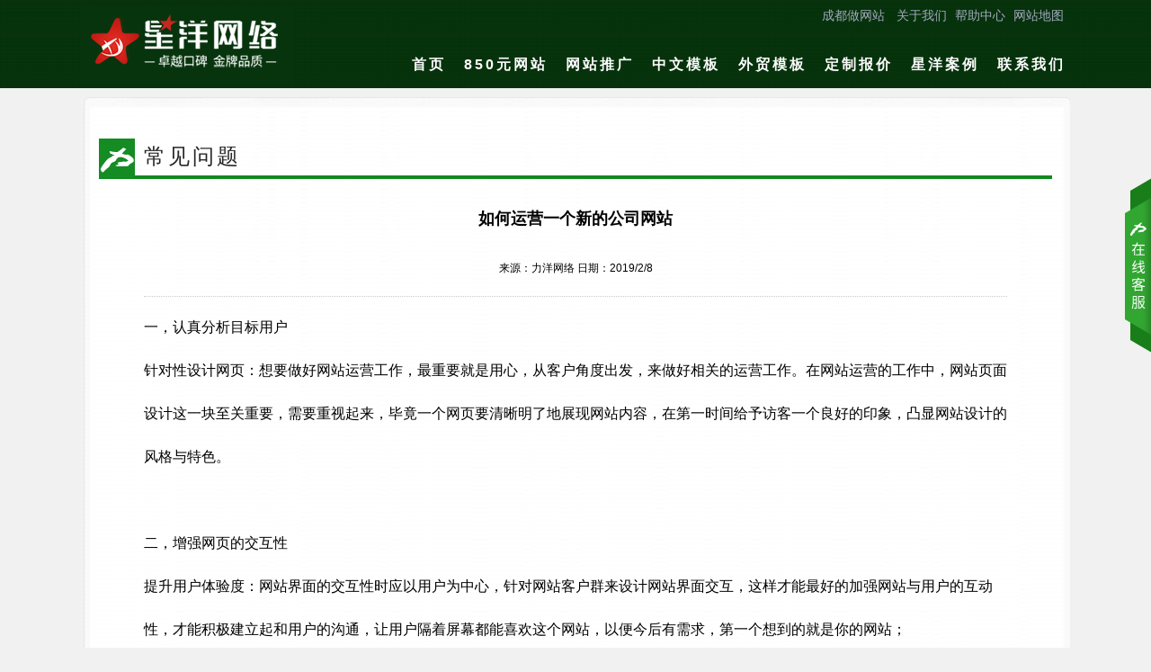

--- FILE ---
content_type: text/html
request_url: http://www.zhfu.net/cdnew1/478.html
body_size: 4526
content:
<!DOCTYPE html PUBLIC "-//W3C//DTD XHTML 1.0 Transitional//EN" "http://www.w3.org/TR/xhtml1/DTD/xhtml1-transitional.dtd">
<html xmlns="http://www.w3.org/1999/xhtml">
<head>
<meta http-equiv="Content-Type" content="text/html; charset=utf-8" />
<title>如何运营一个新的公司网站-常见问题</title>
<meta name="keywords" content="如何运营一个新的公司网站,常见问题" />
<meta name="description" content="如何运营一个新的公司网站,常见问题" />
<link href="http://www.zhfu.net/themes/default/css/style.css" type="text/css" rel="stylesheet" />
<script type="text/javascript" src="http://www.zhfu.net/themes/default/js/jquery.min.js"></script>
<script type="text/javascript" src="http://www.zhfu.net/themes/default/js/flash.js"></script>
<!--[if lte IE 6]>
<script src="/themes/default/js/DD_belatedPNG_0.0.8a.js" type="text/javascript"></script>
<script type="text/javascript">
DD_belatedPNG.fix('*');
</script>
<![endif]-->

</head>
<body>
<!--头部开始-->
<div id="head">
<div class="w1100">
<div id="logo"><a href="http://www.zhfu.net/"><img src="http://www.zhfu.net/themes/default/imgs/logo.jpg" width="237" height="86" title="成都做网站" /></a></div>
<div id="head_right">
<div id="favorite">
<h1>成都做网站</h1>
<ul>
<li><a href="http://www.zhfu.net/cdab/" title="成都做网站公司">关于我们</a></li>
<li><a href="http://www.zhfu.net/cdnew1/">帮助中心</a></li>
<li><a href="http://www.zhfu.net/Sitemap.html" target="_blank">网站地图</a></li>
</ul>
</div>
<div class="clear"></div>
<div id="navigate">
<ul>
<li style='background:none;'><a  href='http://www.zhfu.net/'>首页</a></li><li><a  href='http://www.zhfu.net/cdwz/'>850元网站</a></li><li><a  href='http://www.zhfu.net/cdtg/'>网站推广</a></li><li><a  href='http://www.zhfu.net/cdmb/'>中文模板</a></li><li><a class="current" href='http://www.zhfu.net/cdwm/'>外贸模板</a></li><li><a  href='http://www.zhfu.net/cdbj/'>定制报价</a></li><li><a  href='http://www.zhfu.net/cdal/'>星洋案例</a></li><li><a  href='http://www.zhfu.net/cdkf/'>联系我们</a></li>
</ul>
</div>
</div>
</div>
</div>
<div class="clear"></div>
<!--内容区开始-->
<div class="w1100">
<div id="main">
<div class="main_bg">
<div class="main_con">
<div class="home_top"><h3>常见问题</h3></div>
<div class="home_con min500">
<div class="articleTitle">如何运营一个新的公司网站</div>
<div class="articleAuthor"><span>来源：力洋网络</span> <span>日期：2019/2/8</span></div>
<div class="articleInfo"><p>
	一，认真分析目标用户
</p>
<p>
	针对性设计网页：想要做好网站运营工作，最重要就是用心，从客户角度出发，来做好相关的运营工作。在网站运营的工作中，网站页面设计这一块至关重要，需要重视起来，毕竟一个网页要清晰明了地展现网站内容，在第一时间给予访客一个良好的印象，凸显网站设计的风格与特色。
</p>
<p>
	<br />
</p>
<p>
	二，增强网页的交互性
</p>
<p>
	提升用户体验度：网站界面的交互性时应以用户为中心，针对网站客户群来设计网站界面交互，这样才能最好的加强网站与用户的互动性，才能积极建立起和用户的沟通，让用户隔着屏幕都能喜欢这个网站，以便今后有需求，第一个想到的就是你的网站；
</p>
<p>
	<br />
</p>
<p>
	三，网站内容建设
</p>
<p>
	推动产品营销：在网站建设的时候需要同步做好优化工作，保证内容如，文字、图片和音频、视频等的质量，用质量极高的内容带给用户很好的体验。建议采用图文并茂的形式，这里注意下：版面要精心设计，让人看着舒服，再适当插入音频和视频，帮助用户更好地理解和认知网站品牌、产品的优势和特点，便于用户能够快捷的找到自己想要的信息。
</p></div>
<div class="pageUpDown">上一篇：<a href='http://www.zhfu.net/cdnew1/481.html'>搜索引擎优化需要注意的网站细节问题</a><br  />下一篇：<a href='http://www.zhfu.net/cdnew1/472.html'>网站不备案对做优化有影响吗</a></div>
</div>
</div>
</div>
</div>
</div>
<div class="clear"></div>
<div id="help">
<div class="w1090">
<div class="help_list">
<div class="help_top"><h3><a href="http://www.zhfu.net/cdnew3/">成都做网站客户</a></h3><span>Customers</span></div>
<div class="help_con">
<div class="news_list">
<ul>
<li><a href='http://www.zhfu.net/cdnew3/571.html' title='与粤煌烧腊签订建网站合同'>与粤煌烧腊签订建网站合同</a></li><li><a href='http://www.zhfu.net/cdnew3/570.html' title='与广州洪全商贸有限公司签订建网站协议'>与广州洪全商贸有限公司签订建网站...</a></li><li><a href='http://www.zhfu.net/cdnew3/569.html' title='与 Jiangxi Taihe Cirly Trading Limited Company签订做网站合同'>与 Jiangxi Taihe ...</a></li><li><a href='http://www.zhfu.net/cdnew3/568.html' title='与广州市东和仪器科技有限公司签订网站开发协议'>与广州市东和仪器科技有限公司签订...</a></li><li><a href='http://www.zhfu.net/cdnew3/567.html' title='与佛山市新兴业玻璃有限公司签订建站协议'>与佛山市新兴业玻璃有限公司签订建...</a></li><li><a href='http://www.zhfu.net/cdnew3/566.html' title='与广州越神医疗设备有限公司签订建网站合同'>与广州越神医疗设备有限公司签订建...</a></li><li><a href='http://www.zhfu.net/cdnew3/565.html' title='与广西双贺律师事务所签订做网站合同'>与广西双贺律师事务所签订做网站合...</a></li>
</ul>
</div>
</div>
</div>
<div class="help_list">
<div class="help_top"><h3><a href="http://www.zhfu.net/cdseocase/">成都网站推广案例</a></h3><span>Web SEO</span></div>
<div class="help_con">
<div class="news_list">
<ul>
<li><a href='http://www.zhfu.net/cdseocase/508.html' title='与广州万禾商贸有限公司签订建网站合同'>与广州万禾商贸有限公司签订建网站...</a></li><li><a href='http://www.zhfu.net/cdseocase/507.html' title='与se aleksandr签订建网站协议'>与se aleksandr签订建...</a></li><li><a href='http://www.zhfu.net/cdseocase/496.html' title='有哪些方法可以有效提升小企业的排名'>有哪些方法可以有效提升小企业的排...</a></li><li><a href='http://www.zhfu.net/cdseocase/495.html' title='与广州瑞析科技有限公司签订建设网站合同'>与广州瑞析科技有限公司签订建设网...</a></li><li><a href='http://www.zhfu.net/cdseocase/493.html' title='网站的301设置对企业网站优化的作用'>网站的301设置对企业网站优化的...</a></li><li><a href='http://www.zhfu.net/cdseocase/484.html' title='与广州小元帅教育咨询有限公司签订做网站合同'>与广州小元帅教育咨询有限公司签订...</a></li><li><a href='http://www.zhfu.net/cdseocase/483.html' title='天天发网站外链有效果吗'>天天发网站外链有效果吗</a></li>
</ul>
</div>
</div>
</div>
<div class="help_list">
<div class="help_top"><h3><a href="http://www.zhfu.net/cdnew1/">常见问题</a></h3><span>FAQ</span></div>
<div class="help_con">
<div class="news_list">
<ul>
<li><a href='http://www.zhfu.net/cdnew1/500.html' title='与韦德科技（深圳）有限公司签订建网站协议'>与韦德科技（深圳）有限公司签订建...</a></li><li><a href='http://www.zhfu.net/cdnew1/490.html' title='企业实现快速收录网站的方法'>企业实现快速收录网站的方法</a></li><li><a href='http://www.zhfu.net/cdnew1/487.html' title='网站优化需要注意的相关知识点'>网站优化需要注意的相关知识点</a></li><li><a href='http://www.zhfu.net/cdnew1/481.html' title='搜索引擎优化需要注意的网站细节问题'>搜索引擎优化需要注意的网站细节问...</a></li><li><a href='http://www.zhfu.net/cdnew1/478.html' title='如何运营一个新的公司网站'>如何运营一个新的公司网站</a></li><li><a href='http://www.zhfu.net/cdnew1/472.html' title='网站不备案对做优化有影响吗'>网站不备案对做优化有影响吗</a></li><li><a href='http://www.zhfu.net/cdnew1/469.html' title='网站定位错误的原因有哪些？'>网站定位错误的原因有哪些？</a></li>
</ul>
</div>
</div>
</div>
<div class="contact">
<div class="help_top"><h3><a href="http://www.zhfu.net/cdkf/">网站建设咨询</a></h3></div>
<div class="help_con"><p><a target="_blank" href="http://wpa.qq.com/msgrd?v=3&amp;uin=782039597&amp;site=znbo.com&amp;menu=yes"><img alt="网站建设咨询" style="margin: 1px; width: 212px; height: 122px" src="/themes/default/images/tel.png" /></a></p>
<p style="margin: 8px 0px 0px"><a target="_blank" href="http://wpa.qq.com/msgrd?v=3&amp;uin=992490325&amp;site=lezlv.com&amp;menu=yes"><img alt="网站推广客服" src="/themes/default/images/QQ01.png" /></a> <a target="_blank" href=" http://wpa.qq.com/msgrd?V=1&amp;Uin=1427148792&amp;site=lezlv.com&amp;menu=yes"><img alt="速成网站建设" src="/themes/default/images/QQ02.png" /></a> <a target="_blank" href="http://wpa.qq.com/msgrd?v=3&amp;uin=740736299&amp;site=lezlv.com&amp;menu=yes"><img alt="企业网站建设客服" src="/themes/default/images/QQ03.png" /></a></p></div>
</div>
</div>
</div>
<div class="clear"></div>
<div id="copyright">
<div class="w1100">
<div class="blank20"></div>
<div class="share">
</div>
<div class="copy_right">
<div id="footnav">
<ul>
<li><a href='http://www.zhfu.net/'>首页</a></li><li>|<a href='http://www.zhfu.net/cdab/'>关于我们</a></li><li>|<a href='http://www.zhfu.net/cdnew1/'>帮助中心</a></li><li>|<a href='http://www.zhfu.net/cdkf/'>联系我们</a></li> 
</ul>
</div>
<div class="clear"></div>
<div id="copy_txt">Copyright © 2016 星洋成都做网站科技有限公司 All Rights Reserved.&nbsp;&nbsp;<script type="text/javascript">var cnzz_protocol = (("https:" == document.location.protocol) ? " https://" : " http://");document.write(unescape("%3Cspan id='cnzz_stat_icon_1274353787'%3E%3C/span%3E%3Cscript src='" + cnzz_protocol + "s22.cnzz.com/z_stat.php%3Fid%3D1274353787%26show%3Dpic1' type='text/javascript'%3E%3C/script%3E"));</script><script type="text/javascript" src="http://www.znbo.com/themes/default/weixin/floatqq.js"></script></div>
</div>
</div>
</div>

<!--版权区结束-->

</body>
</html>

--- FILE ---
content_type: text/css
request_url: http://www.zhfu.net/themes/default/css/style.css
body_size: 4810
content:
@charset "utf-8";
/* CSS Document */
/**全局**/
*{ margin:0px; padding:0px;}
div,form,img,ul,ol,li,dl,dt,dd,map {padding:0;margin:0;border:0;}
h1,h2,h3,h4,h5,h6 {margin:0;padding:0; }
body{margin:0px; padding:0px; font-size:12px; color:#000; font-family:Arial, Helvetica, sans-serif,"宋体"; background:#f1f1f1;}
img{ border:none;}
ul,li{list-style:none;}
.clear{ clear:both;}
a{ color:#000; text-decoration:none;}
a:hover{ color: #f00;}
hr{ line-height:0px; font-size:0px; border:none; height:1px; width:100%; margin:5px 0px;}
div{margin:0px auto;}
.f_l{ float:left;}
.f_r{ float:right;}
input,select{ padding:1px;}
.mt10{margin-top:10px;}
.hide{display:none;}
.red{color:#f00;}
.blue{color:#00f;}
.gray{color:#999;}
.noinfo{width:100%;float:left;padding:10px 0; text-align:center;}
.input_text{border:1px solid #ccc;}
.float_bg{background:url(../images/qq_3.gif) repeat-y left top;width:118px;padding:2px 0;float:left;}
.w960{width:960px;margin:0 auto;}
.w1100{width:1100px;margin:0 auto;}
.w1090{width:1090px;margin:0 auto;}
.blank10{width:100%;height:10px;clear:both;overflow:hidden;}
.blank20{width:100%;height:20px;clear:both;overflow:hidden;}


/*all*/
#main{width:100%;float:left;padding:10px 0;}
.main_bg{width:100%;float:left;background:url(../imgs/t_bg.jpg) repeat-y left top;}
.main_con{width:1060px;padding:46px 20px 0px 20px;float:left;background:url(../imgs/t_top.jpg) no-repeat left top;}
/*end*/

/**顶部**/
#head{width:100%;float:left;height:98px; background:url(../imgs/head.gif) repeat-x left top;}
#logo{float:left; width:237px;padding-top:6px;}
#head_right{float:right;}

#favorite{float:right;line-height:35px;height:35px;color:#a2aabe;padding-right:4px;}
#favorite h1{float:left;margin:0 10px 0 0;padding:0px;font-size:14px; font-weight:normal;}
#favorite ul{float:left;margin:0px;padding:0px;list-style-type:none;}
#favorite li{margin:0px;padding:0px;list-style-type:none; display:inline;}
#favorite li a{color:#a2aabe;font-size:14px;margin:0 3px;}
#favorite li a:hover{text-decoration:underline;}

#tel{float:right;line-height:30px;white-space:nowrap;font-size:14px;font-weight:bold;padding:0px 10px 0 0;}
/*end*/

/*menu*/
#navigate{float:right;height:60px;line-height:60px;}
#navigate ul{margin:0px;padding:7px 5px;list-style-type:none;}
#navigate li{margin:0px;padding:0 0 0 20px;list-style-type:none;float:left;text-align:center;}
#navigate li a{color:#fdfdfd; font-size:16px; font-weight:bold; letter-spacing:3px;}
#navigate li a:hover{}
#navigate li a.current{}
/*end*/

/*search*/
#search{float:right;padding:50px 0px 0 0;}
#search form{margin:0px;padding:0px;}
.skw{float:left;width:120px;padding:0 5px;line-height:20px;height:20px;border:1px solid #ccc;color:#666;}
.sub{width:61px;height:22px;line-height:22px;float:left;background:url(../imgs/search.gif) no-repeat left top;border:0px;cursor:pointer;color:#fff; float:left; text-indent:15px;}
/*end*/

/*flash*/
#banner{width:100%;float:left;padding:24px 0 58px 0;height:65px;float:left;background:url(../imgs/banner_bg.jpg) repeat-x left top;}
#flash{width:100%;float:left;background: #2e90cf url(../imgs/flash.jpg) no-repeat center top;height: 399px;}

#focus{width:1100px;height:396px;overflow:hidden;position:relative;}
#focus ul{height:1100px;position:absolute;}
#focus ul li{float:left;width:1100px;height:396px;overflow:hidden;position:relative;}
#focus ul li div{position:absolute;overflow:hidden;}
#focus ul li img{width:1100px;height:396px;}
#focus .btnBg{position:absolute;width:1100px;height:20px;left:0;bottom:0; }/*background:#000;数字背景*/
#focus .btn{position:absolute;width:1100px;height:10px;padding:5px 10px;right:0;bottom:0;text-align:right;display:none;}
#focus .btn span{display:inline-block;_display:inline;_zoom:1;width:25px;height:10px;_font-size:0;margin-left:5px;cursor:pointer;background:#fff;}
#focus .btn span.on{background:#fff;}
#focus .preNext{width:45px;height:100px;position:absolute;top:153px;background:url(../images/sprite.png) no-repeat 0 0;cursor:pointer; display:none;}
#focus .pre{left:0px;}
#focus .next{right:0px;background-position:right top;}
/*end*/

/*help*/
#help{width:100%;float:left;background:url(../imgs/copyright.gif) repeat left top; padding:30px 0;}
.help_list{width:220px;float:left;border-left:1px dashed #090;padding:0 25px;}
.contact{width:225px;float:right;border-left:1px dashed #090;border-right:1px dashed #090;padding:0 25px;}
.help_top{width:100%;height:25px;line-height:25px;}
.help_top h3{margin:0px;padding:0px;font-size:14px;color:#090;float:left;}
.help_top h3 a{color:#090;}
.help_top span{color:#090;float:left;padding:0 0 0 10px;font-weight:bold;}
.help_con{width:100%;height:175px;line-height:25px;color:#999;}
.help_con a{color:#999;}
.help_con a:hover{color:#fff;}
/*end*/

/*底部*/
#copyright{width:100%;float:left;text-align:left;padding:10px 0 20px 0;background:url(../imgs/copyright.gif) repeat left top;color:#999;line-height:23px;border-top:1px dashed #090;}
#copyright a{color:#999;}
#copyright a:hover{color:#fff;}
.share{float:left;}
.copy_right{float:right;}
#copy_txt{float:right;text-align:right;}
#footnav{float:right;}
#footnav ul{margin:0px;padding:0px;list-style-type:none;}
#footnav li{margin:0px;padding:0px;list-style-type:none; display:inline;}
#footnav li a{margin:0 5px;}
/*end*/


/*home*/
.home_left{width:300px;float:left;}
.home_right{width:640px;float:right;}
.home_list{width:100%;float:left;}

.home_top{width:100%;height:45px;line-height:40px;float:left;background:url(../imgs/title_bg.jpg) repeat-x left bottom;}
.home_top h3{font-size:24px;float:left;color:#262626;height:45px; padding:0 0 0 50px; background:url(../imgs/title.jpg) no-repeat left bottom;  font-weight:normal; letter-spacing:3px;}
.home_top h3.t1{background:url(../imgs/1.jpg) no-repeat left bottom;}
.home_top h3.t2{background:url(../imgs/2.jpg) no-repeat left bottom;}
.home_top h3.t3{background:url(../imgs/3.jpg) no-repeat left bottom;}
.home_top h3.t4{background:url(../imgs/4.jpg) no-repeat left bottom;}
.home_top h3.t5{background:url(../imgs/5.jpg) no-repeat left bottom;}
.home_top h3 a{color:#262626;}
.home_top span{float:right;}
.home_con{width:960px;padding:20px 50px;float:left;overflow-x:hidden; line-height:400%; position:relative;}
.home_con_contact{width:960px;padding:20px 50px;float:left;overflow-x:hidden; line-height:180%;}
.min500{
min-height:500px; 
height:auto !important; 
height:500px;
}
.home1{background:url(../imgs/home1.jpg) no-repeat right bottom;}
.home2{background:url(../imgs/home2.jpg) no-repeat right bottom;}

.home_ad{width:100%;height:220px;float:left;background:url(../imgs/price.jpg) no-repeat left top;margin:10px 0 0 0;}
.case_list{position:absolute; top:20px; right:0px;width:250px;}
.case_top{width:100%;height:36px;line-height:36px; background:#34a232;}
.case_top h3{color:#fff;padding:0 0 0 25px;width:225px;}
.case_top a{color:#fff;}
.case_con{width:100%;float:left;padding:4px 0 0 0;background:#f3fcf3;}
.case_type li{margin:4px 0;padding:0 25px;width:200px;float:left;height:36px;line-height:36px;font-size:14px;font-weight:bold; overflow:hidden;}
.case_type li.typebg{background:#e0f3df;}
.case_type li a{color:#666;}


.case_list2{position:absolute; top:20px; right:0px;width:325px;}
.case_li li{margin:0px;padding:0 25px;width:275px;float:left;height:30px;line-height:30px;font-size:14px; overflow:hidden;}

#newsbg{width:100%;height:37px;line-height:37px;background:url(../imgs/newsbg.gif) repeat-x left top;}
.news_title{font-weight:bold;float:left;color:#f00;padding:0 10px;}
.news_con{float:left;}
#scrollDiv{height:37px;line-height:37px; overflow:hidden;}
.news_more{float:right;}

.news_top{width:100%;float:left;border-bottom:1px dotted #ccc;padding:0 0 10px 0;}
.news_img{float:left;width:100%;}
.news_img img{width:300px;}
.news_right{width:100%;float:left;}

.news_des{width:100%;line-height:20px; overflow:hidden;}

.news_list{width:100%;float:left;}
.news_list ul{margin:0px;padding:0px;list-style-type:none;}
.news_list li{margin:0px;padding:0 0 0 10px;list-style-type:none;background:url(../imgs/li_0.jpg) no-repeat left center;line-height:25px;}
.news_list li a{color:#999;}
.news_list li a:hover{color:#fff;}

#LeftButton {width:24px;height:42px; display: block; background: url(../images/left.png) no-repeat 0px 0px; position:absolute;left:-34px; top:55px;}
#RightButton {width:24px;height:42px; display: block; background: url(../images/right.png) no-repeat 0px 0px;position:absolute;left:970px; top:55px;}
#MarqueeDiv {width:960px; float: left; height:152px; margin-left: 0px; overflow: hidden}
#MarqueeDiv img {margin-right:14px; height:150px; width:150px; border:1px solid #dcdcdc;}
/*end*/


/*left*/
#left {width:220px;float:left;}
.left_list{width:218px;float:left;border:1px solid #cfcfcf; background:#f4f4f4;}
.left_top{width:100%;height:67px;float:left;background:url(../imgs/left_top.jpg) repeat-x left top; border-bottom:1px solid #cfcfcf; text-align:center;}
.left_top h3{font-size:18px;color:#0f75bc;padding:15px 0 0 0; }
.left_top span{font-size:18px;}
.left_top a{float:right;margin:0 10px 0 0;}
.left_top a:hover{}
.left_con{width:198px;padding:10px;float:left;line-height:200%;}
.type_list{width:100%;float:left;}
.type_list ul{margin:0px;padding:0px;list-style-type:none;}
.type_list li{margin:0px;padding:0px;list-style-type:none;height:32px;line-height:32px;overflow:hidden; text-align:center;}
.type_list li.second_cat{background:none;}
.type_list li a{color:#666; display:block;font-weight:bold;}
.type_list li a:hover{color:#666; background:url(../imgs/left_li.jpg) no-repeat center top;}
.type_list li.second_cat a{font-size:12px;font-weight:normal;}
.type_list li.second_cat a:hover{background:none;}
/*end*/

/*right*/
#right{width:720px;float:right;}
#right_top{width:100%;height:32px;line-height:32px;float:left;border-bottom:1px solid #c4c3c3;}
#right_top h3{font-size:18px;float:left;color:#0f75bc; }
#right_top h3 a{color:#0f75bc;}
#right_top span{float:right;}
#right_con{width:100%;float:left;padding:10px 0;line-height:200%;overflow-x:hidden;
min-height:300px; 
height:auto !important; 
height:300px; 
}
#right_btn{width:100%;height:5px;float:left;background:url(../imgs/btn_720.jpg) no-repeat left top; overflow:hidden;}
/*end*/

/*demo*/
#demo {overflow:hidden;width:900px;height:145px;margin:35px 0 0 10px;float:left; display:inline;}
#cdemo {overflow:hidden;width:900px;}
#demo img {}
#indemo {float: left;width: 800%;}
#demo1 {float: left;}
#demo2 {float: left;}
/*end*/
	
/*link*/
.friendlink{padding-top:12px;}
.friendlink li{float:left;width:242px;}
.friendlink li.txt1{padding:3px 0px 3px 24px;background:url(images/dot.gif) no-repeat 10px center;}
.friendlink li.pic1{padding:3px 0 3px 8px;}
.friendlink li.pic1 img{width:240px;height:65px;}

.link{width:100%;float:left;}
.link_img{width:100%;float:left;text-align:center;}
.link_img ul{margin:0px;padding:0px;list-style-type:none;}
.link_img li{margin:0px;padding:0 10px;list-style-type:none; display:inline;}
.link_img li img{height:30px;}

.link_txt{width:100%;float:left;}
.link_txt ul{margin:0px;padding:0px;list-style-type:none;}
.link_txt li{margin:0px;padding:0px;list-style-type:none; display:inline;line-height:25px;}
.link_txt li a{margin:0 5px;}
/*end*/
	 
/*news*/
.articleList{width:100%;float:left;}
.articleList ul{margin:0px;padding:0px;list-style-type:none;}
.articleList li{margin:0px;padding:3px 0 3px 10px;border-bottom:1px dotted #ccc;background:url(../imgs/li_0.jpg) no-repeat left center;line-height:45px; font-size:16px;}
.time{color:#999; float:right;}
.articleTitle{ font-weight:bold; font-size:18px; text-align:center;}
.articleAuthor{text-align:center; padding:7px 0px;border-bottom:1px dotted #ccc;}
.articleauthor span{ margin:0px 6px; font-size:9pt;}
.articleInfo{width:100%;padding:10px 0; font-size:16px;}
.pageUpDown{padding-top:10px;text-align: left;}
/*end*/

/*case*/
.case_left{width:250px; position:absolute; left:0px; top:20px;}
.case_left li{font-size:14px;}
.case_right{width:730px;float:right;
min-height:800px; 
height:auto !important; 
height:800px; 
}

.index_left{width:795px;float:left;}
.index_right{width:160px;float:right;font-size:16px;}
/*end*/

/*Product*/
.pro{width:1005px;}
.pro_item{width:290px;height:340px;float:left;margin:0 45px 0 0;}
.pro_img{width:100%;height:255px; overflow:hidden; margin-bottom:10px }
.pro_img img{width:290px;}
.pro_title{width:100%;height:21px;line-height:21px;}

.top_list{width:100%;float:left; line-height:normal;}
.top_list ul{margin:0px;padding:0px;list-style-type:none;}
.top_list li{margin:0px;padding:8px 0;list-style-type:none;width:100%;border-bottom:1px dashed #ccc;float:left;line-height:23px;}
.top_list li strong{float:left;background:url(../imgs/li_2.gif) no-repeat left center;padding:0 10px 0 0px;}
.top_list li a{white-space:nowrap;margin:0 10px 0 0;float:left;}
.top_list li a:hover{background:#168620;color:#fff;}

#lsed{background:#168620;color:#fff;}
#lsed2{color:#168620;background:none;}

.productList{width:100%;float:left;}
.productList ul{margin:0px;padding:0px;list-style-type:none;}
.productList li{margin:5px 0px;padding:0px;list-style-type:none;text-align:center;float:left;width:180px;height:175px;display:inline;line-height:25px; overflow:hidden;}
.productList li img{width:150px; height:150px; border:1px solid #ccc;padding:1px;}

.productTitle{line-height:28px;}
.productImg{width:100%;text-align:left;}
.productRight{width:350px;float:right;}
.title{width:100%;float:left;margin:10px 0 0 0;border-bottom:1px dotted #ccc;line-height:25px;}
.title span{font-size:14px;font-weight:bold;}
.productDesc{line-height:200%;padding:10px 0;width:100%;float:left;}
/*end*/

/*page*/
.pages{ font-size:12px;text-align:center;}
.pages a{font-size:12px;padding:2px 5px;border:1px solid #ccc;margin:0 2px;}
.pages a:hover{background:#eee;}
.pages a.page_now{background:#eee;color:#f00;}
.pages select{ vertical-align:middle; font-size:8pt; padding:0px; }
.pages b{ font-weight:normal;}
/*end*/


/*login*/
.img-scroll{position:relative; margin:0px auto;height:185px; overflow:hidden;}
.img-scroll .prev{position:absolute;left:5px;width:33px; height:33px;top:63px;background:url(../imgs/scroll_left.jpg) no-repeat right center; cursor:pointer;}
.img-scroll .next{position:absolute; right:5px;width:33px; height:33px; top:63px; background:url(../imgs/scroll_right.jpg) no-repeat left center; cursor:pointer;}
.img-list {position:relative; width:894px; height:185px;overflow:hidden;}
.img-list ul {margin:0px;padding:0px;list-style-type:none;width:9999px;height:185px;}
.img-list li {margin:0px;padding:0 31px 0 0;list-style-type:none;float:left;width:154px;height:185px;display:inline;line-height:25px; text-align:center;}
.img-list li img{width:152px; height:152px;border:1px solid #ccc;}

/*scroll*/
#ProScroll{overflow:hidden;}
.contact1,.contact2{border-bottom:1px dashed #ccc;padding-bottom:10px;}
  .contact2 h3{font-size:14px;font-weight:bold;}
  .qq3 ul li{float:left;padding:5px 10px 30px 0;}
  .qq3 ul li a{display:block;}
  .qq3 ul li img{width:150px;height:42px;}
  .contact3{clear:both;}
  .contact4{clear:both;line-height:150%;font-size:12px;}
  .contact4 p{border-bottom:1px dashed #ccc;padding-bottom:20px;padding-top:15px; color:#666;}
  .contact4 img,.contact5 img,.contact7 img{float:left;margin:0px 20px 0 0}
  
  .contact5{line-height:150%;font-size:12px;padding-bottom:15px;}
  .contact6{padding:35px 0 15px 0;border-bottom:1px dashed #ccc;}
  .contact7{line-height:150%;font-size:12px;}
  .font18x{font-size:18px;font-weight:bold; color:#006600;}

--- FILE ---
content_type: text/css
request_url: https://www.znbo.com/themes/default/css/floatqq.css
body_size: 1165
content:
@charset "utf-8";
.qqserver,.qqserver ul,.qqserver li,.qqserver li a,.qqserver div{box-sizing: border-box; line-height:1}
.qqserver .qqserver-header:after,.qqserver .qqserver-header:before,.qqserver li a:after,.qqserver li a:before{display:table;content:""}
.qqserver .qqserver-header:after,.qqserver li a:after{clear:both}
.qqserver .qqserver-header,.qqserver li a,.tabs,.user-main,.view-category,.view-category-list>li{*zoom:1}
.qqserver a{ text-align:left !important; color:#333 !important}
.qqserver a:hover{color:#c00 !important}
.qqserver{position:fixed;top:50%;right:0;height:324px; z-index:2147483648; margin-top:-162px}
.qqserver.unfold .qqserver-body{right:0}
.qqserver .qqserver-body{position:absolute;z-index:2147483649;right:-144px;width:136px;height:302px;padding:12px 5px ;border:3px solid #cdcdcd;border-radius:5px;background:#fff;box-sizing: border-box;}
.qqserver .qqserver_fold{position:absolute;right:0;cursor:pointer;background:url(../images/kefu.png) no-repeat left center}
.qqserver .qqserver-header{padding:0 6px;}
.qqserver .qqserver-header *{float:left}
.qqserver .qqserver_arrow{margin-top:-1px;margin-left:7px;cursor:pointer}
.qqserver .qqs{ border-bottom:1px solid #e5e5e5; padding-bottom:8px; margin-bottom:2px;}
.qqserver .qqs li{margin-top:4px;color:#333 !important;text-align:left !important; line-height:20px;background:url(../images/qq.png) no-repeat 3px 12px; padding-left:31px;}
.qqserver .qqs li a{display:block;padding:4px 5px 3px; font-size:14px;}
.qqserver .qqs li a div{font-size:14px;float:left;margin-right:11px;color:#697466}
.qqserver .qqs li a span{font-size:12px;line-height:18px;float:left;text-indent:4px;color:#fff}
.qqserver .qqs li a span.qqserver-service-alert{font-weight:400;display:block}
.qqserver .qqs li a:hover{text-decoration:none; color:#c00}
.qqserver .qqs li a:hover div{color:#62b651}
.qqserver .qqs li img{ vertical-align:middle; margin-right:5px;}
.qqserver .weixins li{text-align:center}
.qqserver .weixins li img{ max-width:102px; margin:7px auto 0; }
.qqserver .qqserver-footer{margin-top:10px;padding-top:14px;padding-bottom:14px;padding-left:11px;border-top:1px dashed #d1d4cc}
.qqserver .qqserver-footer .text-primary{color:#70CA5D;font-size:14px;}
.qqserver_fold div{width:29px;height:194px;}
.qqserver_arrow{width:28px; display:none;font-size:18px; float:right;  text-align:center;  height:24px; line-height:1; position:absolute; padding-top:4px; top:-14px; left:-22px; background:#ccc; border-radius:50%; overflow:hidden;box-shadow:1px 1px 1px 0px #aaa; color:#333 !important}
.qqserver.unfold .qqserver_arrow{ display:block}
.bot-txt{ text-align:center; font-size:14px; margin-top:5px;color:#333 !important}


--- FILE ---
content_type: application/javascript
request_url: http://www.znbo.com/themes/default/weixin/floatqq.js
body_size: 1222
content:
//QQ客服代码 begin
document.write('<link rel="stylesheet" type="text/css" href="https://www.znbo.com/themes/default/css/floatqq.css" />');
document.write('<div class="qqserver">');
document.write('<div class="qqserver_fold">	<div></div></div>');
document.write('<div class="qqserver-body" style="display: block;">');
document.write('<div class="qqserver-header">');
document.write('<span class="qqserver_arrow">×</span>');
document.write('</div>');
document.write('<ul class="qqs">');
document.write('<li>客服-陈小姐<br/>2673792551</li>');
document.write('<li>客服-吴小姐<br/>740736299</li>');
document.write('<li>客服-陈龙<br/>1835610427</li>');
document.write('</ul>');
document.write('<ul class="weixins">');
document.write('<li><img id="weixin-img-two"  src="" /></li>');
document.write('</ul>');
document.write('<div class="bot-txt">扫描加微信咨询</div>');
document.write('</div></div>');

$(function(){
	var $qqServer = $('.qqserver');
	var $qqserverFold = $('.qqserver_fold');
	var $qqserverUnfold = $('.qqserver_arrow');
	$qqserverFold.click(function(){
		$qqserverFold.hide();
		$qqServer.addClass('unfold');
	});
	$qqserverUnfold.click(function(){
		$qqServer.removeClass('unfold');
		$qqserverFold.show();
	});
	//窗体宽度小鱼1024像素时不显示客服QQ
	function resizeQQserver(){
		$qqServer[document.documentElement.clientWidth < 1024 ? 'hide':'show']();
	}
	$(window).bind("load resize",function(){
		resizeQQserver();
	});
	
	panduanShijiantwo();
});



function panduanShijiantwo(){
var now = new Date();
var hours = now.getHours();
var minutes = now.getMinutes();
if (now.getDay()%6==0)
{
	document.getElementById('weixin-img-two').src = 'https://www.znbo.com/themes/default/weixin/weixin1.jpg';
}
else
{
	if( hours >= 9 &&  hours < 18 ){
		var string = "weixin2.jpg,weixin3.jpg";   //原始数据
        var array = string.split(",");           //转化为数组
        var value = array[Math.round(Math.random()*(array.length-1))];
	    document.getElementById('weixin-img-two').src= 'https://www.znbo.com/themes/default/weixin/'+ value;
 //document.getElementById('weixin-img').src = 'https://www.znbo.com/themes/default/weixin/weixin1.jpg';
	}else{
	  document.getElementById('weixin-img-two').src = 'https://www.znbo.com/themes/default/weixin/weixin1.jpg';
	}
}
setTimeout("panduanShijiantwo()", 60000);
}
//QQ客服代码 end



--- FILE ---
content_type: application/javascript
request_url: http://www.zhfu.net/themes/default/js/flash.js
body_size: 820
content:
$(function() {
	var sWidth = $("#focus").width(); 
	var len = $("#focus ul li").length; 
	var index = 0;
	var picTimer;
	
	var btn = "<div class='btnBg'></div><div class='btn'>";
	for(var i=0; i < len; i++) {
		btn += "<span></span>";
	}
	btn += "</div><div class='preNext pre'></div><div class='preNext next'></div>";
	$("#focus").append(btn);
	$("#focus .btnBg").css("opacity",0.5);

	$("#focus .btn span").css("opacity",0.4).mouseover(function() {
		index = $("#focus .btn span").index(this);
		showPics(index);
	}).eq(0).trigger("mouseover");

	$("#focus .preNext").css("opacity",0.2).hover(function() {
		$(this).stop(true,false).animate({"opacity":"0.5"},300);
	},function() {
		$(this).stop(true,false).animate({"opacity":"0.2"},300);
	});

	$("#focus .pre").click(function() {
		index -= 1;
		if(index == -1) {index = len - 1;}
		showPics(index);
	});

	$("#focus .next").click(function() {
		index += 1;
		if(index == len) {index = 0;}
		showPics(index);
	});

	$("#focus ul").css("width",sWidth * (len));
	
	$("#focus").hover(function() {
		clearInterval(picTimer);
	},function() {
		picTimer = setInterval(function() {
			showPics(index);
			index++;
			if(index == len) {index = 0;}
		},4000); //此4000代表自动播放的间隔，单位：毫秒
	}).trigger("mouseleave");
	
	function showPics(index) {
		var nowLeft = -index*sWidth; 
		$("#focus ul").stop(true,false).animate({"left":nowLeft},300); 
		//$("#focus .btn span").removeClass("on").eq(index).addClass("on"); 
		$("#focus .btn span").stop(true,false).animate({"opacity":"0.4"},300).eq(index).stop(true,false).animate({"opacity":"1"},300); 
	}
});